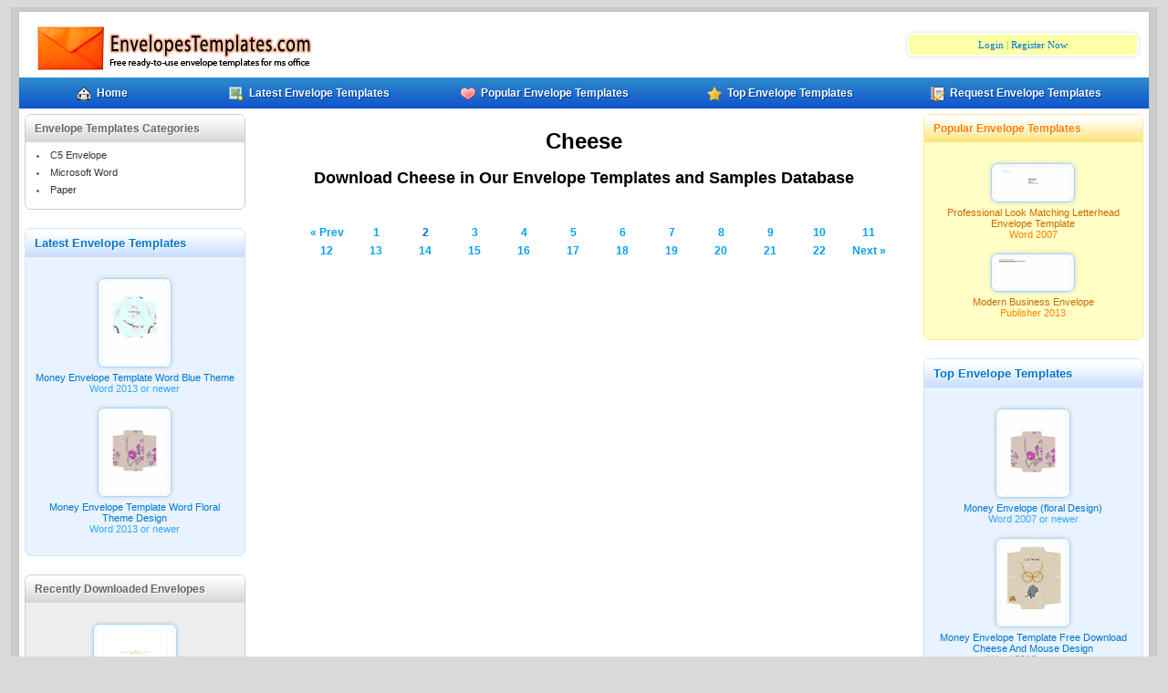

--- FILE ---
content_type: text/html; charset=utf-8
request_url: https://envelopestemplates.com/tag/cheese-page2.html
body_size: 2361
content:
<!DOCTYPE HTML PUBLIC "-//W3C//DTD HTML 4.01 Transitional//EN" "http://www.w3.org/TR/html4/loose.dtd">

<html lang="en-US" xml:lang="en-US" xmlns="http://www.w3.org/1999/xhtml">

<head>

	<base href="https://envelopestemplates.com/">

  <title>Download free cheese envelope templates for microsoft word office software</title>

	<meta name="keywords" content="Download free cheese envelope templates for microsoft word office software">

	<meta name="description" content="Download free cheese envelope templates for microsoft word office software">


	<link rel="stylesheet" type="text/css" href="https://envelopestemplates.com/Templates/stylesheets/main.css">

	<link rel="stylesheet" type="text/css" href="https://envelopestemplates.com/Templates/stylesheets/home.css">

	<link rel="stylesheet" type="text/css" href="https://envelopestemplates.com/Templates/stylesheets/modules.css">



	<script type="text/javascript" src="https://envelopestemplates.com/Templates/javascripts/jquery.js"></script>

	<script type="text/javascript" src="https://envelopestemplates.com/Templates/javascripts/goodies.js"></script>



	
		<script type="text/javascript" src="https://envelopestemplates.com/Templates/javascripts/rating.js"></script>

	


	
		<script type="text/javascript" src="https://envelopestemplates.com/Templates/javascripts/jquery.colorbox-min.js"></script>

		<link rel="stylesheet" href="https://envelopestemplates.com/Templates/stylesheets/colorbox.css" type="text/css">

	


    
   

    
    	<script type="text/javascript">

			$(document).ready(function(){

				$('.Colorbox').colorbox({

					opacity: 0.2,

					iframe: true,

					innerWidth: 430,

					innerHeight: 295,

				});

			});

		</script>

   
</head>

<body>

	
    

	<div class="container1">

		<div class="container2">

			<table width="100%" cellspacing="0" class="logo">
    <tr>
        <td width="20%">
            <a href="https://envelopestemplates.com"><img src="https://envelopestemplates.com/Logo/MyLogo_envelope.jpg" alt="EnvelopesTemplates.Com" title="EnvelopesTemplates.Com - "></a>
        </td>
                    <td align="right">
                <div class="logintext">
                                            <a href="https://envelopestemplates.com/members.html?do=login">Login</a> | 
                        <a href="https://envelopestemplates.com/members.html?do=register">Register Now</a>
                                    </div>
            </td>
            </tr>
</table>



			

	
			
					<div class="menu">

				<table width="100%" cellspacing="10" cellpadding="0">

					<tr>

						<td width="15%">

							<a href="https://envelopestemplates.com" class="link"><img src="https://envelopestemplates.com/Templates/images/menu/home.png" alt="Envelope Templates" class="mthumb">Home</a></div>

						</td>

						<td align="center" width="20%">

							<a href="https://envelopestemplates.com/latest-templates.html" class="link"><img src="https://envelopestemplates.com/Templates/images/menu/latest.png" alt="Latest Envelope Templates" class="mthumb">Latest Envelope Templates</a></div>

						</td>

						<td align="center" width="20%">

							<a href="https://envelopestemplates.com/most-popular-templates.html" class="link"><img src="https://envelopestemplates.com/Templates/images/menu/popular.png" alt="Popular Envelope Templates" class="mthumb">Popular Envelope Templates</a></div>

						</td>

						<td align="center" width="20%">

							<a href="https://envelopestemplates.com/top-rated-templates.html" class="link"><img src="https://envelopestemplates.com/Templates/images/menu/top_rated.png" alt="Top Envelope Templates" class="mthumb">Top Envelope Templates</a></div>

						</td>

						<td align="center" width="20%">

							<a href="https://envelopestemplates.com/request-templates.html" class="link"><img src="https://envelopestemplates.com/Templates/images/menu/request.png" alt="Request Envelope Templates" class="mthumb">Request Envelope Templates</a></div>

						</td>

					</tr>

				</table>

			</div>



			
            

			<table width="100%" cellspacing="5">

				<tr>

					<td width="20%" align="center" valign="top">

						
						<div class="white">

							<div class="midmod">

								
									<h1>Envelope Templates Categories</h1>

								
								<div class="modtext"><ul class="modList"><li><a href="https://envelopestemplates.com/c5+envelope.html" title="C5 Envelope">C5 Envelope</a></li><li><a href="https://envelopestemplates.com/microsoft+word.html" title="Microsoft Word">Microsoft Word</a></li><li><a href="https://envelopestemplates.com/paper.html" title="Paper">Paper</a></li></ul></div>

							</div>

						</div>

						
						<div class="blue">

							<div class="midmod">

								
									<h1>Latest Envelope Templates</h1>

								
								<div class="modtext"><div class="thumbs"><div class="thumb1"><a href="https://envelopestemplates.com/microsoft+word/money+envelope+template+word+blue+theme-369.html" title="Money Envelope Template Word Blue Theme"><img alt="Money Envelope Template Word Blue Theme" title="Money Envelope Template Word Blue Theme" src="https://envelopestemplates.com/Thumbnails/money-envelope-template-word-blue-theme_10263797_small.png" class="small_thumbnail" onError="this.src='https://envelopestemplates.com/Templates/images/error_thumbnail.png'"><br>Money Envelope Template Word Blue Theme</a><br>Word 2013 or newer</div><div class="thumb1"><a href="https://envelopestemplates.com/microsoft+word/money+envelope+template+word+floral+theme+design-370.html" title="Money Envelope Template Word Floral Theme Design"><img alt="Money Envelope Template Word Floral Theme Design" title="Money Envelope Template Word Floral Theme Design" src="https://envelopestemplates.com/Thumbnails/money-envelope-template-word-floral-theme-design_10263809_small.png" class="small_thumbnail" onError="this.src='https://envelopestemplates.com/Templates/images/error_thumbnail.png'"><br>Money Envelope Template Word Floral Theme Design</a><br>Word 2013 or newer</div></div></div>

							</div>

						</div>

						
						<div class="grey">

							<div class="midmod">

								
									<h1>Recently Downloaded Envelopes</h1>

								
								<div class="modtext"><div class="thumbs"><div class="thumb1"><a href="https://envelopestemplates.com/microsoft+word/wedding+response+envelope+heart+scroll+design-20.html" title="Wedding Response Envelope (heart Scroll Design)"><img alt="Wedding Response Envelope (heart Scroll Design)" title="Wedding Response Envelope (heart Scroll Design)" src="https://envelopestemplates.com/Thumbnails/wedding-response-envelope-heart-scroll-design_010367777_small.png" class="small_thumbnail" onError="this.src='https://envelopestemplates.com/Templates/images/error_thumbnail.png'"><br>Wedding Response Envelope (heart Scroll Design)</a><br>Word 2007 or newer</div><div class="thumb1"><a href="https://envelopestemplates.com/microsoft+word/envelope+health+modern+design-47.html" title="Envelope (health Modern Design)"><img alt="Envelope (health Modern Design)" title="Envelope (health Modern Design)" src="https://envelopestemplates.com/Thumbnails/envelope-health-modern-design_010378834_small.png" class="small_thumbnail" onError="this.src='https://envelopestemplates.com/Templates/images/error_thumbnail.png'"><br>Envelope (health Modern Design)</a><br>Word 2007 or newer</div></div></div>

							</div>

						</div>

						
						<div class="none">

							<div class="midmod">

								
								<div class="modtext"><!-- Start of StatCounter Code for Default Guide -->
<script type="text/javascript">
var sc_project=6490280; 
var sc_invisible=1; 
var sc_security="f4fce46d"; 
</script>
<script type="text/javascript"
src="https://www.statcounter.com/counter/counter.js"></script>
<noscript><div class="statcounter"><a title="hit counter"
href="https://statcounter.com/free-hit-counter/"
target="_blank"><img class="statcounter"
src="https://c.statcounter.com/6490280/0/f4fce46d/1/"
alt="hit counter"></a></div></noscript>
<!-- End of StatCounter Code for Default Guide --></div>

							</div>

						</div>

						
					</td>

					<td width="60%" valign="top" align="center">

<div align="center">
<h1>Cheese</h1><h2>Download Cheese in Our Envelope Templates and Samples Database</h2>
</div>



<br>
 <div align="center">


<div align="center">




						
																    	
      	<div class="templates_list" style="text-align: left">
                        
                   </div>
    

							
						


						


						<div class="pageLinks">

							<a href='https://envelopestemplates.com/tag/cheese-page1.html'>&laquo; Prev</a><a href='https://envelopestemplates.com/tag/cheese-page1.html' class=''>1</a><a href='https://envelopestemplates.com/tag/cheese-page2.html' class='selected'>2</a><a href='https://envelopestemplates.com/tag/cheese-page3.html' class=''>3</a><a href='https://envelopestemplates.com/tag/cheese-page4.html' class=''>4</a><a href='https://envelopestemplates.com/tag/cheese-page5.html' class=''>5</a><a href='https://envelopestemplates.com/tag/cheese-page6.html' class=''>6</a><a href='https://envelopestemplates.com/tag/cheese-page7.html' class=''>7</a><a href='https://envelopestemplates.com/tag/cheese-page8.html' class=''>8</a><a href='https://envelopestemplates.com/tag/cheese-page9.html' class=''>9</a><a href='https://envelopestemplates.com/tag/cheese-page10.html' class=''>10</a><a href='https://envelopestemplates.com/tag/cheese-page11.html' class=''>11</a><a href='https://envelopestemplates.com/tag/cheese-page12.html' class=''>12</a><a href='https://envelopestemplates.com/tag/cheese-page13.html' class=''>13</a><a href='https://envelopestemplates.com/tag/cheese-page14.html' class=''>14</a><a href='https://envelopestemplates.com/tag/cheese-page15.html' class=''>15</a><a href='https://envelopestemplates.com/tag/cheese-page16.html' class=''>16</a><a href='https://envelopestemplates.com/tag/cheese-page17.html' class=''>17</a><a href='https://envelopestemplates.com/tag/cheese-page18.html' class=''>18</a><a href='https://envelopestemplates.com/tag/cheese-page19.html' class=''>19</a><a href='https://envelopestemplates.com/tag/cheese-page20.html' class=''>20</a><a href='https://envelopestemplates.com/tag/cheese-page21.html' class=''>21</a><a href='https://envelopestemplates.com/tag/cheese-page22.html' class=''>22</a><a href='https://envelopestemplates.com/tag/cheese-page3.html'>Next &raquo;</a>

						</div>

					</td>

					<td width="20%" align="center" valign="top">

						
						<div class="yellow">

							<div class="midmod">

								
									<h1>Popular Envelope Templates</h1>

								
								<div class="modtext"><div class="thumbs"><div class="thumb1"><a href="https://envelopestemplates.com/microsoft+word/professional+look+matching+letterhead+envelope+template-354.html" title="Professional Look Matching Letterhead Envelope Template"><img alt="Professional Look Matching Letterhead Envelope Template" title="Professional Look Matching Letterhead Envelope Template" src="https://envelopestemplates.com/Thumbnails/professional-look-matching-letterhead-envelope-template_1057_small.PNG" class="small_thumbnail" onError="this.src='https://envelopestemplates.com/Templates/images/error_thumbnail.png'"><br>Professional Look Matching Letterhead Envelope Template</a><br>Word 2007</div><div class="thumb1"><a href="https://envelopestemplates.com/microsoft+word/modern+business+envelope-336.html" title="Modern Business Envelope"><img alt="Modern Business Envelope" title="Modern Business Envelope" src="https://envelopestemplates.com/Thumbnails/modern-business-envelope_0737_small.png" class="small_thumbnail" onError="this.src='https://envelopestemplates.com/Templates/images/error_thumbnail.png'"><br>Modern Business Envelope</a><br>Publisher 2013</div></div></div>

							</div>

						</div>

						
						<div class="blue">

							<div class="midmod">

								
									<h1>Top Envelope Templates</h1>

								
								<div class="modtext"><div class="thumbs"><div class="thumb1"><a href="https://envelopestemplates.com/microsoft+word/money+envelope+floral+design-25.html" title="Money Envelope (floral Design)"><img alt="Money Envelope (floral Design)" title="Money Envelope (floral Design)" src="https://envelopestemplates.com/Thumbnails/money-envelope-floral-design_010263809_small.png" class="small_thumbnail" onError="this.src='https://envelopestemplates.com/Templates/images/error_thumbnail.png'"><br>Money Envelope (floral Design)</a><br>Word 2007 or newer</div><div class="thumb1"><a href="https://envelopestemplates.com/microsoft+word/money+envelope+template+free+download+cheese+and+mouse+design-371.html" title="Money Envelope Template Free Download Cheese And Mouse Design"><img alt="Money Envelope Template Free Download Cheese And Mouse Design" title="Money Envelope Template Free Download Cheese And Mouse Design" src="https://envelopestemplates.com/Thumbnails/money-envelope-template-free-download-cheese-and-mouse-design_10263803_small.png" class="small_thumbnail" onError="this.src='https://envelopestemplates.com/Templates/images/error_thumbnail.png'"><br>Money Envelope Template Free Download Cheese And Mouse Design</a><br>Word 2013 or newer</div></div></div>

							</div>

						</div>

						
						<div class="grey">

							<div class="midmod">

								
									<h1>Requested Envelopes</h1>

								
								<div class="modtext"><ul class="modList"><li><a href="https://envelopestemplates.com/request-templates/office+365+office+365-24.html" title="Office 365 - Office 365">Office 365 - Office 365</a></li><li><a href="https://envelopestemplates.com/request-templates/avery+word+2016-23.html" title="Avery - Word 2016">Avery - Word 2016</a></li></ul></div>

							</div>

						</div>

						
					</td>

				</tr>

			</table>

		</div>

	</div>

<div class="footer">
					<a href="https://envelopestemplates.com/contact.html" class="Colorbox" title="">Contact Us</a> | 
					<a href="https://envelopestemplates.com" title="EnvelopesTemplates.Com ">EnvelopesTemplates.Com</a>
		| 

	<a href="https://envelopestemplates.com/article/Privacy_Policy.html" title="">Privacy Policy</a>
		| 
		<a href="https://envelopestemplates.com/article/Term_of_Use.html" title="">Terms of Use</a>
	</div>
<!-- Go to www.addthis.com/dashboard to customize your tools -->
<script type="text/javascript" src="https://s7.addthis.com/js/300/addthis_widget.js#pubid=axa"></script>



</body>

</html>

--- FILE ---
content_type: text/css
request_url: https://envelopestemplates.com/Templates/stylesheets/main.css
body_size: 1624
content:
body {
	background: #dadada;
	font: 12px Arial;
}
.Search {
	background: url("../images/search_bg.png") repeat-x top center #171717;
	margin-bottom: 10px;
	padding: 5px;
	text-align: center
}
.Inputs {
	-webkit-border-radius: 6px;
	-moz-border-radius: 6px;
	border-radius: 6px;
	font: 15px Trebuchet MS;
	color: #0076ce;
	border: 1px solid #FFF;
}
.Submit {
	background: none;
	color: #FFF;
	-webkit-border-radius: 6px;
	-moz-border-radius: 6px;
	border-radius: 6px;
	border: 1px solid #888;
	padding: 4px 4px 2px 4px;
	font: 13px Trebuchet MS;
	text-shadow: 1px solid #000;
	margin-left: 4px;
	cursor: pointer;
	cursor: hand;
}
.pageHeading, .pageHeading a {
	font: 21px Trebuchet MS;
	color: #0076ce;
	font-weight: bold;
	text-decoration: none;
}
.pageHeading {
	float: left;
	border-bottom: 1px solid #CCC;
	margin-bottom: 12px;
	margin-top: 0;
	text-shadow: 1px 1px 1px #FEFEFE;
}
.pageHeading img {
	margin-top: 5px;
	margin-right: 5px;	
}
.NotFound {
	text-align: left;
	margin-left: 25px;
}
.NotFound a {
	font: 12px Arial;
	color: #0076ce;
}
.NotFound a:hover {
	color: #005ebb;
}
.NotFound h1 {
	font: 16px Trebuchet MS;
	color: #0076ce;
	font-weight: bold;
	margin-bottom: 10px;
}
.NotFound p {
	font: 12px Arial;
	color: #00ca00;
}
.NotFound ul {
	margin: 10px;
}
.NotFound ul li {
	font: 11px Arial;
	color: #666;
	padding-bottom: 7px;
}
.listads {
	padding: 10px 0;
}
.pointer {
	cursor: pointer;
	cursor: hand;
}
.container1 {
	border: 2px solid #c7c7c7;
	width: 99%;
	margin: 1px auto;
	background: #CCC;
}
.container2 {
	border: 1px solid #c0c0c0;
	width: 99%;
	margin: 2px auto;
	background: #FFF;
	padding: 10px 0px;
}
img {
	border: 0;
	border: none;
}
.logintext {
	font: 11px Trebuchet MS;
	color: #00e800;
	text-align: center;
	padding: 5px 0;
	background: #ffffa6;
	-webkit-border-radius: 7px;
	-moz-border-radius: 7px;
	border-radius: 7px;	margin-right: 20px;
	width: 250px;
	box-shadow: 0 0 3px #CECECE;
	margin-bottom: 10px;
	border: 2px solid #FFF;
}
.logo {
	margin-left: 10px;
}
.logintext a {
	color: #0076ce;
	text-decoration: none;
}
.logintext a:hover {
	text-decoration: underline;
}
.topad {
	margin-top: 5px;
	background: url("../images/topad_bg.png") bottom center repeat-x #ffb41b;
	height: 90px;
	padding: 25px;
	text-align: center;
	margin-bottom: 0px;
}
.catLink {
	text-align: left;
	margin: 2px 0;
}
.catLink a {
	font: 11px Arial;
	color: #666;
	text-decoration: none;
}
.catLink a:hover {
	color: #333;
}
.grey {
	font: 12px Arial;
	color: #666;
}
.blue {
	font: 12px Arial;
	color: #0076ce;
}
.small_thumbnail {
	max-width: 80px;
	max-height: 90px;
	_width:expression(this.scrollHeight>80?"80px":"auto");
	_height:expression(this.scrollHeight>90?"90px":"auto");
	padding: 3px 5px;
	border: 1px solid #a4d6ff;
	background-image: url("../images/thumb_bg.png");
	-webkit-border-radius: 7px;
	-moz-border-radius: 7px;
	border-radius: 7px;
	box-shadow: 0px 0px 5px #CCC;
	margin-bottom: 5px;
}
.thumb1 a:hover {
	opacity: 0.8;
	filter: alpha(opacity=80);	
}
.inputs {
	font: 12px Arial;
	color: #666;
	border-top: 1px solid #BBB;
	border-left: 1px solid #BBB;
	border-right: 1px solid #EEE;
	border-bottom: 1px solid #EEE;
	-webkit-border-radius: 4px;
	-moz-border-radius: 4px;
	border-radius: 4px;
	padding: 5px;
	width: 180px;
}
label {
	font: 12px Arial;
	color: #0076ce;
	font-weight: bold;
}
.submit {
	font: 12px Arial;
	padding: 5px 15px;
	background-color: #1487fa;
	border: 1px solid #FF0;
	color: #FFF;
	font-weight: bold;
	cursor: pointer;
	cursor: mouse;
	cursor: hand;
	-webkit-border-radius: 4px;
	-moz-border-radius: 4px;
	border-radius: 4px;
	text-shadow: 1px 1px 1px #666;
}
.submit:hover,.submit:focus {
	box-shadow: 0px 0px 4px #FF6600;
}
.error {
	font: 11px Arial;
	color: red;
}
.Error_Box {
	font: 11px Arial;
	color: #ff4040;
	background: url("../images/error.png") no-repeat 5px 8px #fff4f4;
	border: 1px solid #ffc4c4;
	border-bottom-color: #ffd7d7;
	border-right-color: #ffd7d7;
	-webkit-border-radius: 6px;
	-moz-border-radius: 6px;
	border-radius: 6px;
	padding: 7px 10px 7px 25px;
	text-shadow: 1px 1px 1px #FFF;
	box-shadow: 1px 1px 5px #FCF;
	margin: 5px;
}
.Error_Box a {
	color: #ff4040;
}
.Error_Box a:hover{
	color: #F90;
}
.bigtext {
	font: 12px Arial;
}
.done {
	font: 11px Arial;
	color: #0076ce;
}
.done a, .desc2 a {
	color: #0076ce;
	text-decoration: underline;
	font-weight: bold;
}
.desc {
	font: 11px Arial;
	color: #666;
}
.desc2 {
	font: 12px Arial;
	color: #666;
}
.notice {
	background: #ffffb9;
	padding: 5px 7px;
	margin-top: 10px;
}
.notice p {
	font: 13px Arial;
	color: #00b700;
	padding: 0;
	margin: 0;
}
.notice p a {
	color: #00b700;
	font-weight: bold;
}
.timeLeft {
	font: 21px Arial;
	font-weight: bold;
	color: red;
}
hr {
	border: 0;
	background: none;
	border-top: 1px solid #CCC;
	margin: 0;
	margin-bottom: 5px;
}
.title {
	margin: 0;
	margin-bottom: 0px;
}
.title a {
	font: 11px Arial;
	color: #0076ce;
	text-decoration: none;
}
.title a:hover {
	color: #F90;
}
.title2 a {
	font: 14px Arial;
	color: #0076ce;
}
.title2 a:hover {
	color: #0061a8;
}
.footer {
	text-align: center;
	margin: 10px auto;
}
.footer a {
	font: 11px Arial;
	color: #666;
}
.footer a:hover {
	color: #333;
}
.menu {
	text-align: center;
	padding: 0;
	background: url("../images/dblue_bg.png") top center repeat-x #FFF;

}
.menu .link {
	width: 100%;
	display: block;
}

.menu a {
	font: 12px Arial;
	color: #FFF;
	text-decoration: none;
	font-weight: bold;
	text-shadow: 1px 1px 1px #039
}
.menu a:hover {
	color: #cee7ff;
}
.menu .mthumb {
	padding-right: 5px;
	position: absolute;
	margin-left: -22px;
}
.pageLinks {
	margin: 10px auto;
	margin-bottom: 30px;
	line-height: 10px;
	line-height: 1.7em;
	text-align: center;
	padding-left: 30px;
}
.pageLinks a {
	font: 12px Arial;
	font-weight: bold;
	color: #00a0ef;
	padding: 3px 7px;
	background: #FFF;
	text-decoration: none;
	width: 40px;
	display: inline-block;
	text-align: center;
}
.pageLinks a:hover {
	color: #0076ce
}
.pageLinks .selected {
	background: none;
	color: #0076ce;
}
.Search_Form .Keyword {
	font: 13px Arial;
	font-style: italic;
	padding: 6px 5px;
	-webkit-border-radius: 5px;
	-moz-border-radius: 5px;
	border-radius: 5px;
	background: url("../images/input_bg.png");
	border: 1px solid #F90;
	color: #F60;
}
.Search_Form .Submit {
	font: 13px Arial;
	font-style: italic;
	padding: 5px 5px;
	-webkit-border-radius: 5px;
	-moz-border-radius: 5px;
	border-radius: 5px;
	background: url("../images/bg2.png") top center repeat-x #00cb18;
	border: 1px solid #FFF;
	color: #FFF;
	text-shadow: 1px 1px 1px #666;
}
.List_View h1, .List_View h1 a {
	font: 15px Trebuchet MS;
	color: #0076ce;
}
.List_View p {
	font: 12px Arial;
	color: #666;
}
.List_View p a {
	color: #0076ce;
	text-decoration: underline;
}
.List_View p a:hover, .List_View h1 a:hover {
	color: #F60;
}
.List_View_Container {
	position: relative;
}
.List_View_Container .List_Size span{
	font: 12px Trebuchet MS;
	color: #666;	
}
.List_View_Container .List_Version span {
	font: 14px Trebuchet MS;
	color: #F90;
}
.Search_Loading {
	background: #FFF;
	padding: 0;
	width: 350px;
	margin: 0 auto;
}
.Search_Loading p {
	font: 15px Trebuchet MS;
	color: #666;
}
.Search_Loading h1 {
	font: 20px Trebuchet MS;
	font-weight: bold;
	font-style: italic;
	color: #F60;
	text-align: center;
}
.Search_Loading .Wait {
	text-align: center;
}
.template_style2 p {
	font: 12px Arial;
	color: #666;
}
.template_style2 p label {
	font-weight: bold;
}
.template_style2 .style2_small {
	font: 11px Arial;
	color: #666;
	font-style: italic;
	margin-bottom: 2px;
}
.template_style2 .style2_small a {
	color: #666;
	text-decoration: none;
}
.template_style2 h2 {
	font: 15px Trebuchet MS;
	color: #0076ce;	
	margin-top: 0;
}
.template_style2 h2 a {
	color: #0076ce;
}
.template_style2 {
	padding: 5px 0;
	border-bottom: 1px solid #CCC;
}
.full-image {
	text-align: center;
}
.full-image {
	border: 1px solid #a4d6ff;
	background-image: url("../images/thumb_bg.png");
	padding: 10px;
}
.full-image .image {
	width: 90%;
	height: auto;
	margin: 0 auto;
}
.full-image .custom_images_button {
	display: table;
	width: 90%;
	margin: 0 auto;
	padding: 0;
	border-collapse: collapse;
}
.full-image .custom_images_button a {
	display: table-cell;
	width: 50%;
	text-align: center;
	background: #00BBFF;
	padding: 10px 0;
	font: 13px Trebuchet MS;
	color: #FFF;
	text-shadow: 1px 1px 1px #006DC7;
	cursor: pointer;
	cursor: hand;
}
.full-image .custom_images_button a:hover {
	background: #5A8BFF;
}

--- FILE ---
content_type: text/css
request_url: https://envelopestemplates.com/Templates/stylesheets/home.css
body_size: 196
content:
.template .border {
	border: 1px solid #CCC;
}
.template {
	width: 25%;
	vertical-align: top;
	text-align: left;
}
.template .title {
	font: 11px Arial;
	margin: 2px auto;
}
.template .title a {
	color: #0076ce;
	text-decoration: none;
}
.template .title a:hover {
	color: #0061a8;
}
.template .version, .hover .version {
	font: 11px Arial;
	margin: 2px auto;
}
.template .version span{
	color: #666;
}
.nav {
	margin-left: 40px;
	padding: 2px 10px;
}
.nav a {
	font: 11px Arial;
	color: #666;
	font-weight: bold;
}
.template .hover {
	background: #FFF;
	display: none;
	padding: 5px;
	position: absolute;
	z-index: 999999;
	border: 1px solid #CCC;
	width: 250px;
	top: -70px;
	left: -70px;
	background: url("../images/template_bg.png") bottom center repeat-x #FFF;
	text-align: left;
	-webkit-border-radius: 6px;
	-moz-border-radius: 6px;
	border-radius: 6px;
	box-shadow: 0px 0px 5px #CCC;
	overflow-y: hidden;
}
.template .hover .small_thumbnail {
	max-width: 150px;
	max-height: 170px;
	_width:expression(this.scrollHeight>150?"150px":"auto");
	_height:expression(this.scrollHeight>170?"170px":"auto");
}
.template .hover .title {
	margin-bottom: 15px;
	color: #0076ce;
	text-decoration: underline;
}
.template .hover .title a {
	font: 11px Arial;
	font-weight: bold;
}
.template .hover .description {
	font: 11px Arial;
	color: #666;
	margin: 0
}
.template .hover .tags a {
	font: 10px Arial;
	color: #09F;
}
.template .hover .tags a:hover {
	color: #F60
}

--- FILE ---
content_type: text/css
request_url: https://envelopestemplates.com/Templates/stylesheets/modules.css
body_size: 416
content:
.white, .grey, .yellow, .blue, .green {
	margin-bottom: 20px;
}

.modList {
	padding: 0 10px;
	margin: 0;
	margin-left: 5px;
}

.inline li {
	display: inline;
}

.thumbs {
	list-style-type: none;
	text-align: center;
	margin-left: 0;
}

.thumbs .thumb1 {
	margin: 15px 0;
}

.modList li {
	padding: 0px 2px;
	padding-bottom: 7px;
}

.subList {
	padding: 0 25px;
	margin: 0;
	margin-left: 5px;
}
.subList li {
	padding: 0px 4px;
}

.blue, .yellow, .green, .white, .grey {
	-webkit-border-radius: 7px;
	-moz-border-radius: 7px;
	border-radius: 7px;
	overflow: hidden;
	
}
.blue h1, .yellow h1, .green h1, .white h1, .grey h1 {
	text-shadow: 1px 1px 1px #FFF;
	padding: 8px 10px;
	cursor: default;
}

/* White Module */
.white .modtext {
	padding: 8px 10px;
}
.white .modtext, .white .modtext ul li {
	text-align: left;
	font: 11px Arial;
	color: #666;
}
.white a {
	color: #333;
	text-decoration: none;
}
.white a:hover {
	text-decoration: underline;
}

/* Grey Module */

.grey, .white {
	border: 1px solid #CCC;
	background: #EEE
}
.white {
	background: none;
}
.grey h1, .white h1 {
	background: url("../images/white_bg.png") repeat-x bottom center #FFF;
	font: 12px Arial;
	font-weight: bold;
	color: #666;
	text-align: left;
	padding: 8px 10px;
	margin: 0
}
.grey .modtext {
	padding: 8px 10px;
}
.grey .modtext, .grey .modtext ul li {
	text-align: left;
	font: 11px Arial;
	color: #666;
}
.grey a {
	color: #333;
	text-decoration: none;
}
.grey a:hover {
	text-decoration: underline;
}

/* Blue Module */

.blue {
	border: 1px solid #cae4ff;
	background: #e8f3ff
}
.blue h1 {
	background: url("../images/blue_bg.png") repeat-x bottom center #FFF;
	font: 13px Arial;
	font-weight: bold;
	color: #0076ce;
	text-align: left;
	margin: 0;
}
.blue .modtext {
	padding: 8px 10px;
}
.blue .modtext, .blue .modtext ul li {
	text-align: left;
	font: 11px Arial;
	color: #33a8ff;
}
.blue a {
	color: #0076ce;
	text-decoration: none;
}
.blue a:hover {
	text-decoration: underline;
}

/* Yellow Module */

.yellow {
	border: 1px solid #ffe991;
	background: #ffffc6
}
.yellow h1 {
	background: url("../images/yellow_bg.png") repeat-x bottom center #FFF;
	font: 12px Arial;
	font-weight: bold;
	color: #ff8000;
	text-align: left;
	margin: 0;
}
.yellow .modtext {
	padding: 8px 10px;
}
.yellow .modtext, .yellow .modtext ul li {
	text-align: left;
	font: 11px Arial;
	color: #ff8000;
}
.yellow a {
	color: #ce6700;
	text-decoration: none;
}
.yellow a:hover {
	text-decoration: underline;
}

/* Green Module */

.green {
	border: 1px solid #aeffae;
	background: #efffdf
}
.green h1 {
	background: url("../images/green_bg.png") repeat-x bottom center #FFF;
	font: 12px Arial;
	font-weight: bold;
	color: #00c400;
	text-align: left;
	margin: 0;
}
.green .modtext {
	padding: 8px 10px;
}
.green .modtext, .green .modtext ul li {
	text-align: left;
	font: 11px Arial;
	color: #00c400;
}
.green a {
	color: #009b00;
	text-decoration: none;
}
.green a:hover {
	text-decoration: underline;
}



--- FILE ---
content_type: application/javascript
request_url: https://envelopestemplates.com/Templates/javascripts/rating.js
body_size: 456
content:
function insertRating(domain, id, stars){
	var ajaxRequest;  // The variable that makes Ajax possible!
	try{
		ajaxRequest = new XMLHttpRequest();
	} catch (e){
		try{
			ajaxRequest = new ActiveXObject("Msxml2.XMLHTTP");
		} catch (e) {
			try{
					ajaxRequest = new ActiveXObject("Microsoft.XMLHTTP");
			} catch (e){
				// Something went wrong
				alert("Your browser broke!");
				return false;
			}
		}
	}
	ajaxRequest.onreadystatechange = function(){
		if(ajaxRequest.readyState == 4){
			var ratediv = document.getElementById("rating-" + id);
			var status = document.getElementById("status-" + id);

			if (ajaxRequest.responseText == ""){
				status.innerHTML = '<span class="donemsg">Thank you for rating.</span>';
			}else{
				status.innerHTML = '<span class="errormsg">' + ajaxRequest.responseText + '</span>';
			}
		}
	}
	ajaxRequest.open("GET", domain + "/Lib/extras/ratings.php?id=" + id + "&rating=" + stars, true);
	ajaxRequest.send(null);
}

function ratingHover(count){
	for (i=1; i <= count; i++){
		var stardiv = document.getElementById("star-" + i);
		stardiv.src = 'Templates/images/stars/small.png';
	}
	for (i=count+1; i <= 5; i++){
		var stardiv = document.getElementById("star-" + i);
		stardiv.src = 'Templates/images/stars/off_small.png';
	}
}

function createRating(domain, id, stars, mid, type){
	var ratediv = document.getElementById("rating-" + id);
	var count = 1;

	var star = 'small.png';
	var staroff = 'off_small.png';
	var starmid = 'mid_small.png';

	ratediv.innerHTML = '';
	for (i=1; i <= stars; i++){
		if (type == "link"){
			ratediv.innerHTML += '<a class="pointer" onClick="insertRating(\''+domain+'\', '+id+', '+count+')"><img onMouseOver="ratingHover('+count+');" id="star-'+count+'" style="border: 0; border: none;" src="Templates/images/stars/'+star+'" alt=""></a>';
		}else if (type == "image"){
			ratediv.innerHTML += '<img style="border: 0; border: none;" src="Templates/images/stars/'+star+'" alt="">';
		}
		count += 1;
	}

	
	if (mid == 1){
		if (type == "link"){
			ratediv.innerHTML += '<a class="pointer" onClick="insertRating(\''+domain+'\', '+id+', '+count+')"><img onMouseOver="ratingHover('+count+');" id="star-'+count+'" style="border: 0; border: none;" src="Templates/images/stars/'+starmid+'" alt=""></a>';
		}else if (type == "image"){
			ratediv.innerHTML += '<img style="border: 0; border: none;" src="Templates/images/stars/'+starmid+'" alt="">';
		}
		count += 1;
	}


	var blanks = 5-stars;
	for (i=1; i <= blanks; i++){
		var ii = stars + i;
		if (type == "link"){
			ratediv.innerHTML += '<a class="pointer" onClick="insertRating(\''+domain+'\', '+id+', '+count+')"><img onMouseOver="ratingHover('+count+');" id="star-'+count+'" style="border: 0; border: none;" src="Templates/images/stars/'+staroff+'" alt=""></a>';
		}else if (type == "image"){
			ratediv.innerHTML += '<img style="border: 0; border: none;" src="Templates/images/stars/'+staroff+'" alt="">';
		}		
		count += 1;
	}
}

--- FILE ---
content_type: application/javascript
request_url: https://envelopestemplates.com/Templates/javascripts/goodies.js
body_size: 595
content:
function addBorder(id, toggle){
	var templateId = document.getElementById('template-'+id);
	if (toggle == 1){
		templateId.style.border = '1px solid #77c6ff';
	}else if (toggle == 0){
		templateId.style.border = '1px solid #FFF';
	}
}

function toggleFullSize(toggle){
	var fullimage = document.getElementById('full-image');
	var templateinfo = document.getElementById('template-info');

	if (toggle == 1){
		fullimage.style.display = 'block';
		templateinfo.style.display = 'none';
	}else if (toggle == 0){
		fullimage.style.display = 'none';
		templateinfo.style.display = 'block';
	}
}
$(document).ready(function() {
	if ($('.templates_list .template_item').length > 0){
		$('.templates_list .template_item').each(function(){
			if ($(this).prev().hasClass('List_Ads_Container')){
				if ($('.template .hover', this).css('margin-top')){
					margin_top = $('.template .hover', this).css('margin-top').replace(/px/, "")*1;
					$('.template .hover', this).css('margin-top', margin_top+65+"px"); //as 60 is height of ad
				}
			}
		});
	}
	$(".template").hover(
		function(){
			$('.hover', this).show();
			Parent_Tr = $(this).closest('tr');
			if (Parent_Tr.next().hasClass('List_Ads_Container')){
				Hover = $('.hover', this);
				Hover_End_Pos = (Hover.height()*1)+(Hover.offset().top*1)+10;
				
				Ad_Tr_Start_Pos = (Parent_Tr.next().offset().top*1);
				
				Diff = Hover_End_Pos - Ad_Tr_Start_Pos;
								
				if (Hover_End_Pos > Ad_Tr_Start_Pos){
					if (Hover.css('margin-top')){
						margin_top = Hover.css('margin-top').replace(/px/, "")*1;
						Hover.css('margin-top', margin_top-Diff+"px"); //as 60 is height of ad
					}
				}
			}
		},
		function(){
			$('.hover', this).fadeOut('fast');
		}
	);
});

function Show_Next_Image(id){
	if ($('.custom_image_'+id).length > 0 && $('.custom_image_'+id+'_index').length > 0 && $('.custom_image_'+id+'_current').length > 0 && $('.custom_image_'+id+'_orig').length > 0 && $('.custom_image_'+id+'_buttons').length > 0){
		All_Images = $('.custom_image_'+id);
		Current_Image = $('.custom_image_'+id+'_current');
		Orig_Image_Inp = $('.custom_image_'+id+'_orig');
		Image_Buttons = $('.custom_image_'+id+'_buttons');
		
		Image_Index_O = $('.custom_image_'+id+'_index');
		Image_Index = Image_Index_O.val()*1;
		
		Next_Image_Index = Image_Index+1;
		Next_Image = All_Images.eq(Next_Image_Index);
		
		Current_Image.stop().fadeTo('fast', 0.1, function(){
			if (Next_Image.length > 0){
				Current_Image.attr('title', Next_Image.attr('title'));
				Current_Image.attr('alt', Next_Image.attr('alt'));
				Current_Image.attr('src', Next_Image.attr('src'));
			}else{
				Next_Image_Index = -1;
				Current_Image.attr('title', Orig_Image_Inp.attr('data-orig_title'));
				Current_Image.attr('alt', Orig_Image_Inp.attr('data-orig_alt'));
				Current_Image.attr('src', Orig_Image_Inp.val());
			}
			Current_Image.stop().fadeTo('fast', 1);
			Image_Index_O.val(Next_Image_Index);
		});
	}
}

function Show_Prev_Image(id){
	if ($('.custom_image_'+id).length > 0 && $('.custom_image_'+id+'_index').length > 0 && $('.custom_image_'+id+'_current').length > 0 && $('.custom_image_'+id+'_orig').length > 0 && $('.custom_image_'+id+'_buttons').length > 0){
		All_Images = $('.custom_image_'+id);
		Current_Image = $('.custom_image_'+id+'_current');
		Orig_Image_Inp = $('.custom_image_'+id+'_orig');
		Image_Buttons = $('.custom_image_'+id+'_buttons');
		
		Image_Index_O = $('.custom_image_'+id+'_index');
		Image_Index = Image_Index_O.val()*1;
		
		Prev_Image_Index = Image_Index-1;
		if (Prev_Image_Index == -2){
			Prev_Image_Index = All_Images.length - 1;
		}
		
		Prev_Image = All_Images.eq(Prev_Image_Index);
		Current_Image.stop().fadeTo('fast', 0.1, function(){
			if (Prev_Image.length > 0 && Prev_Image_Index >= 0){
				Current_Image.attr('title', Prev_Image.attr('title'));
				Current_Image.attr('alt', Prev_Image.attr('alt'));
				Current_Image.attr('src', Prev_Image.attr('src'));
			}else{
				Prev_Image_Index = All_Images.length;
				
				Current_Image.attr('title', Orig_Image_Inp.attr('data-orig_title'));
				Current_Image.attr('alt', Orig_Image_Inp.attr('data-orig_alt'));
				Current_Image.attr('src', Orig_Image_Inp.val());
			}
			Current_Image.stop().fadeTo('fast', 1);
			Image_Index_O.val(Prev_Image_Index);
		});
	}
}